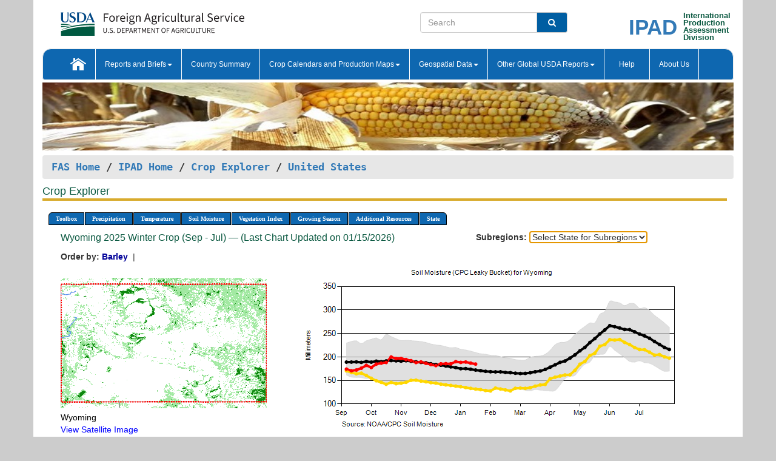

--- FILE ---
content_type: text/html; charset=utf-8
request_url: https://ipad.fas.usda.gov/cropexplorer/chart.aspx?regionid=us&nationalGraph=True&subrgnid=us_usa035&stateid=us_usa051&fctypeid=19&fcattributeid=10
body_size: 79690
content:

  
<!DOCTYPE html PUBLIC "-//W3C//DTD XHTML 1.0 Transitional//EN" "http://www.w3.org/TR/xhtml1/DTD/xhtml1-transitional.dtd">
<html xmlns="http://www.w3.org/1999/xhtml" xml:lang="en">
<head>
<title id="pageTitle">Crop Explorer - United States</title>
<meta http-equiv="Content-Type" content="text/html; charset=iso-8859-1" />
<meta name="title" content="Crop Explorer for Major Crop Regions - United States Department of Agriculture" />
<meta name="keywords" content="Crop forecasting, crop production, crop yield, crop area, commodity, drought, precipitation, temperature, soil moisture, crop stage, crop model, percent soil moisture, surface moisture, subsurface moisture, corn, wheat, spring wheat, Satellite Radar Altimetry, Global Reservoir, Lake Elevation Database" />
<meta name="language" value="en"/>
<meta name="agency" value="USDA"/>
<meta name="format" value="text/html"/>
<meta http-equiv="X-UA-Compatible" content="IE=edge, ie9, chrome=1">

<!------------------------------ END COMMNET THESE LINES------------------------------------------>
<style type="text/css">
#nav, nav ul {margin: 0; padding: 0; list-style: none;}
#nav a {display:block; width:auto; border: 1px solid black; text-decoration:none; background:#828494; color:#fff; font: bold 10px Verdana;}
#nav a:hover{background: #888; color: #fff;}
#nav li {float: left; position: relative; list-style: none; background-color: #c8c8c8;z-index:2;}
#nav li a {display: block; padding: 4px 11px; background: #828494; text-decoration: none; width: auto; color: #FFFFFF;}
#nav li a:hover {background: #828494; font: bold 10px Verdana; cursor: pointer;}
#nav li ul {margin:0; padding:0; position:absolute; left:0; display:none;}
#nav li ul li a {width:auto; padding:4px 10px; background:#FFF; color:black;}
#nav li ul li a:hover {background: #A52A2A;}
#nav li ul ul {left:9.9em; margin: -20px 0 0 10px;}
table tr td img {padding-left:2px;}
#nav li:hover > ul {display:block;}
.chartDisplay li {display:inline-block; }

.gsMenu li {display:inline-block; width:220px;}
.gsDate li {display:inline-block; width:250px;}
.ceMenu {width: auto;	border-right: 1px solid #fff; padding: 0; color: #fff;}
.ceMenuLeft {border-top-left-radius: 6px;border-right: 1px solid #fff;}
.ceMenuRight {border-top-right-radius: 6px;border-right: 1px solid #fff;}
</style>


<!----------- START ADD THIS SECTION FOR THE NEW TEMPLATE ---------------------------------------------->
	<link href="images/favicon.ico" rel="shortcut icon" type="image/vnd.microsoft.icon" />
	<link rel="stylesheet" href="stylesheets/bootstrap.min.css" />
	<link href="stylesheets/SiteCss.css" type="text/css" rel="stylesheet" media="all"/>
<!----------- END ADD THIS SECTION FOR THE NEW TEMPLATE ---------------------------------------------->

<script src="js/jquery.min.js" type="text/javascript"></script>
<script type="text/javascript" src="js/ce.js"></script>
<script type="text/javascript" src="js/google.js"></script>




<script type="text/javascript">
function _menu() {$(" #nav ul ").css({ display: "none" });$(" #nav li ").hover(function () { $(this).find('ul:first').css({ visibility: "visible", display: "none" }).show(10); }, function () { $(this).find('ul:first').css({ visibility: "hidden" }); });}$(document).ready(function () { _menu(); });
</script>

<script type="text/javascript">
    window.onload = function () {
        if (document.getElementById('o_subrgnid') != null) {
            document.getElementById('o_subrgnid').focus();
        }
    }; 
    function subrgnid_chgd(obj)
    {       
        var fvalue = obj.options[obj.selectedIndex].value;        
        if (fvalue != null && fvalue != "") {
            var section = document.getElementById("li_" + fvalue);
            if (section != null) {              
                section.scrollIntoView(false);
            }
            else {
                parent.location.href = fvalue;
            }
        }      
    } 
function doSearch(vsearch) {
	window.open('https://voyager.fas.usda.gov/voyager/navigo/search?sort=score%20desc&disp=D176678659AD&basemap=ESRI%20World%20Street%20Map&view=summary&sortdir=desc&place.op=within&q=' + vsearch, 'TextSearch');
}

</script>

</head>

<body dir="ltr" xml:lang="en" lang="en" style="background-color:#ccc;">

<div class="container" style="background-color:#fff;align:center;">
 <a id="top"></a>
		    <div class="row pageHeader">
            <div class="row">
                <div class="col-sm-6">
                     <div class="site-name__logo">
					 <em>
                                <a href="https://fas.usda.gov" target="_blank" title="FAS Home" aria-label="FAS Home" class="usa-logo__image">
                                </a>
                            </em>
                    </div>
			       </div>
					
		<div class="col-sm-6">
			<div class="col-sm-6">
                   	<form onsubmit="doSearch(this.vsearch.value); return false;">

						<div class="input-group">
							<input type="text" name="vsearch" class="form-control" placeholder="Search">
							 <span class="input-group-addon" style="background-color:#005ea2">
							 <button type="submit" class="btn-u" style="border:0;background:transparent;color:#fff;"><i class="fa fa-search"></i></button>
							 </span>
							</div>
							</form>
				    
			</div>
			<div class="col-sm-6">
                        <div style="margin-right:30px;">
						
						<div class="col-sm-9" style="padding-right:10px;">
							<a href="/ipad_home/Default.aspx" title="IPAD Home Page" alt="IPAD Home Page"><span class="site-name__logo_2" style="float:right;font-size:2.5em;padding-right:-15px;font-weight:bold;">IPAD</span></a>
						 </div>
						<div class="col-sm-3" style="padding:0">
							<a href="/Default.aspx" title="IPAD Home Page" alt=IPAD Home Page"><span class="site-name__main_2">International</span>
							<span class="site-name__main_2">Production </span>	
							<span class="site-name__main_2">Assessment </span>	
							<span class="site-name__main_2">Division</span></a>							
						 </div>						 
						</div>				
			</div>
				
			</div>

		</div>
	</div> <nav class="navbar navbar-default appMenu-bg">
            <div class="container-fluid">
                <div class="navbar-header">
                    <button type="button" class="navbar-toggle collapsed" data-bs-toggle="collapse" data-bs-target="#navbar" aria-controls="navbarText" aria-expanded="false" aria-label="Toggle navigation">
                    <span class="sr-only">Toggle navigation</span>
                    <span class="icon-bar"></span>
                    <span class="icon-bar"></span>
                    <span class="icon-bar"></span>
                    </button>
                </div>

<div id="navbar"class="collapse navbar-collapse">
                       <ul class="nav navbar-nav navbar-left appMenu" style="margin-bottom: 0">
                        <li class="nav-item"><a  href="/Default.aspx"><img src="/images/icon-home.png" /></a></li>
                        <li class="dropdown menuHover">
                            <a href="#" style="color:white">Reports and Briefs<b class="caret"></b></a>
                            <ul class="dropdown-menu" role="menu">
								<li class="menuHover"><a href="/search.aspx" title="Commodity Intelligence Reports (CIR)" alt="Commodity Intelligence Reports (CIR)">Commodity Intelligence Reports (CIR)</a></li>
								<li class="menuHover"><a href="https://www.fas.usda.gov/data/world-agricultural-production" target="_blank" title="World Agricultural Production (WAP) Circulars" alt="World Agricultural Production (WAP) Circulars">World Agricultural Production (WAP) Circulars</a></li>
							</ul>
						</li>
                        <li class="menuHover"><a style="color:white" href="/countrysummary/Default.aspx" title="Country Summary" alt="Country Summary">Country Summary</a></li>
                        <li class="dropdown menuHover">
                            <a href="#"  style="color:white">Crop Calendars and Production Maps<b class="caret"></b></a>
                             <ul class="dropdown-menu" role="menu">
									<li><a href="/ogamaps/cropcalendar.aspx"  title="Crop Calendars" alt="Crop Calendars">Crop Calendars</a></li>
									<li><a href="/ogamaps/cropproductionmaps.aspx"  title="Crop Production Map" alt="Crop Production Map">Crop Production Maps</a></li>
									<li><a href="/ogamaps/cropmapsandcalendars.aspx"  title="Monthly Crop Stage and Harvest Calendars" alt="Monthly Crop Stage and Harvest Calendars">Monthly Crop Stage and Harvest Calendars</a></li>								
									<li><a href="/ogamaps/Default.aspx" title="Monthly Production and Trade Maps" alt="Production and Trade Maps">Monthly Production and Trade Maps</a></li>			
							</ul>
                        </li>
                        <li class="dropdown menuHover">
                            <a href="#" style="color:white">Geospatial Data<b class="caret"></b></a>
                            <ul class="dropdown-menu" role="menu">
								<li><a href="/cropexplorer/Default.aspx" title="Crop Explorer">Crop Explorer</a></li>
                                <li><a href="/cropexplorer/cropview/Default.aspx" title="Commodity Explorer">Commodity Explorer</a></li>
							  	<li><a href="http://glam1.gsfc.nasa.gov" target="_blank" rel="noopener">Global Agricultural Monitoring (GLAM)</a></li>
								<li><a href="/cropexplorer/global_reservoir/Default.aspx" title="Global Reservoirs and Lakes Monitor (G-REALM)">Global Reservoirs and Lakes Monitor (G-REALM)</a></li>	
								<li><a href="https://geo.fas.usda.gov/GADAS/index.html" target="_blank" rel="noopener">Global Agricultural & Disaster Assesment System (GADAS)</a></li>
								<li><a href="/photo_gallery/pg_regions.aspx?regionid=eafrica" title="Geotag Photo Gallery">Geotag Photo Gallery</a></li>
								<li><a href="/monitormaps/CycloneMonitor" title="Tropical Cyclone Monitor Maps">Tropical Cyclone Monitor Maps</a></li>								
								<li><a href="/monitormaps/FloodMonitor" title="Automated Flooded Cropland Area Maps (AFCAM)">Automated Flooded Cropland Area Maps (AFCAM)</a></li>																			
                                <li><a href="https://gis.ipad.fas.usda.gov/WMOStationExplorer/" title="WMO Station Explorer" target="_blank" rel="noopener">WMO Station Explorer</a></li>
                                <li><a href="https://gis.ipad.fas.usda.gov/TropicalCycloneMonitor/"  title="Tropical Cyclone Monitor" target="_blank" rel="noopener">Tropical Cyclone Monitor</a></li>
                           </ul>
                        </li>
                         <li class="dropdown menuHover">
                            <a href="#" style="color:white">Other Global USDA Reports<b class="caret"></b></a>
                            <ul class="dropdown-menu" role="menu">
								<li><a href="https://www.usda.gov/oce/commodity/wasde/" target="_blank" rel="noopener" title="World Agricultural Supply and Demand Estimates" alt="World Agricultural Supply and Demand Estimates">World Agricultural Supply and Demand Estimates (WASDE)</a></li>			      
								<li><a href="https://www.usda.gov/oce/weather/pubs/Weekly/Wwcb/wwcb.pdf" title="USDA Weekly Weather and Crop Bulletin (NASS/WAOB)" alt="USDA Weekly Weather and Crop Bulletin (NASS/WAOB)">USDA Weekly Weather and Crop Bulletin (NASS/WAOB)</a>
								<li><a href="https://apps.fas.usda.gov/PSDOnline/app/index.html#/app/home" target="_blank" rel="noopener" title="PSD Online" alt="PSD Online">PSD Online</a> </li> 
								<li><a href="https://gain.fas.usda.gov/Pages/Default.aspx" target="_blank" rel="noopener" title="FAS Attache GAIN Reports" alt="FAS Attache GAIN Reports">FAS Attache GAIN Reports</a></li>	
								<li><a href="https://apps.fas.usda.gov/psdonline/app/index.html#/app/downloads?tabName=dataSets" target="_blank" rel="noopener" title="PSD Market and Trade Data" alt="PSD Market and Trade Data">PS&D Market and Trade Data</a></li>						
								
						</ul>
                        </li>
						<li class="menuHover"><a style="color:white" href="/cropexplorer/ce_help.aspx" title="Help" alt="Help">&nbsp; &nbsp;Help &nbsp;&nbsp; </a></li> 
                        <li class="menuHover"><a style="color:white" href="/cropexplorer/ce_contact.aspx" title="About Us" alt="About Us">About Us</a></li>
						  
					</ul>
                </div>
                <!--/.nav-collapse -->
            </div>
            <!--/.container-fluid -->
        </nav>  
			  
			<!-- ------- START Slider Image ------------------------------------------------------------------------------------->
			<div class="row">
			<div class="col-sm-12">
				<div class="ng-scope">        
						<a href="/photo_gallery/pg_details.aspx?regionid=eafrica&FileName=IMG_3014&PhotoTitle=Red%20Sorghum"><img src="images/data_analysis_header.jpg" alt="" name="FAS Data Analysis Header" id="banner-show" title="" style="width:100%" /></a>               
				</div>   
			</div>     
			</div>
			<!-- ------- END Slider Image ------------------------------------------------------------------------------------->
			<!--- ------------------------------------------- BREADCRUMB STARTS HERE ------------------------------------------>
			<!----------------------------------------------------------------------------------------------------------------->
			<div class="breadcrumb" style="margin-top:.5em;">
						<table id="breadCrumb">
						<tbody>
						<tr>
							<td width="45%" align="left">
							<a href="https://www.fas.usda.gov/">FAS Home</a> / 
							<a href="/Default.aspx">IPAD Home</a> / 
							<a href="Default.aspx">Crop Explorer</a> /
              <a href="imageview.aspx?regionid=us" title="Most Recent Data">United States</a> 
							</td>
							<td width="3%"></td>
						</tr>
					</tbody>
					</table>
			</div>
			<!------------------------------------------------- END BREADCRUMB --------------------------------------------------->
            <!----------------------------------------------- START CONTENT AREA------------------------------------------------>
	<div class="tab-pane active" id="tab1"  >	
        <h1 class="pane-title">Crop Explorer </h1>        
        <div class="container-fluid" >
			<div class="col-sm-12" style="margin-left:-20px;">
				<ul id="nav">
					<li class="ceMenuLeft"><a href="#" style="border-top-left-radius: 6px;background-color: #0e67b0;">Toolbox</a>
<ul>
<li><a href="Default.aspx" style="width:160px;">Home</a></li>
<li><a href="datasources.aspx" style="width:160px;">Data Sources</a></li>
<li><a href="imageview.aspx?regionid=us" style="width:160px;">Most Recent Data</a></li>
</ul>
</li>

					<li class="ceMenu"><a href="#" style="background-color: #0e67b0;">Precipitation</a>
<ul>
<li><a href="chart.aspx?regionid=us&nationalGraph=True&subrgnid=us_usa035&stateid=us_usa051&fctypeid=60&fcattributeid=1" style="width:380px;">Moving Precipitation and Cumulative Precipitation (Pentad)</a></li>
<li><a href="chart.aspx?regionid=us&nationalGraph=True&subrgnid=us_usa035&stateid=us_usa051&fctypeid=75&fcattributeid=45" style="width:380px;">Consecutive Dry Days</a></li>
<li><a href="chart.aspx?regionid=us&nationalGraph=True&subrgnid=us_usa035&stateid=us_usa051&fctypeid=28&fcattributeid=1" style="width:380px;">Snow Depth and Snow Cover</a></li>
</ul>
</li>

					<li class="ceMenu"><a href="#" style="background-color: #0e67b0;">Temperature</a>
<ul>
<li><a href="chart.aspx?regionid=us&nationalGraph=True&subrgnid=us_usa035&stateid=us_usa051&fctypeid=24&fcattributeid=1" style="width:200px;">Average Temperature</a></li>
<li><a href="chart.aspx?regionid=us&nationalGraph=True&subrgnid=us_usa035&stateid=us_usa051&fctypeid=24&fcattributeid=5" style="width:200px;">Maximum Temperature</a></li>
<li><a href="chart.aspx?regionid=us&nationalGraph=True&subrgnid=us_usa035&stateid=us_usa051&fctypeid=24&fcattributeid=6" style="width:200px;">Minimum Temperature</a></li>
<li><a href="chart.aspx?regionid=us&nationalGraph=True&subrgnid=us_usa035&stateid=us_usa051&fctypeid=72&fcattributeid=2" style="width:200px;">Heat Damage and Stress</a></li>
</ul>
</li>

					<li class="ceMenu"><a href="#" style="background-color: #0e67b0;">Soil Moisture</a>
<ul>
<li><a href="chart.aspx?regionid=us&nationalGraph=True&subrgnid=us_usa035&stateid=us_usa051&fctypeid=19&fcattributeid=10" style="width:220px;">Soil Moisture (CPC Leaky Bucket)</a></li>
<li><a href="chart.aspx?regionid=us&nationalGraph=True&subrgnid=us_usa035&stateid=us_usa051&fctypeid=19&fcattributeid=9" style="width:220px;">Percent Soil Moisture</a></li>
<li><a href="chart.aspx?regionid=us&nationalGraph=True&subrgnid=us_usa035&stateid=us_usa051&fctypeid=19&fcattributeid=1" style="width:220px;">Surface Soil Moisture</a></li>
<li><a href="chart.aspx?regionid=us&nationalGraph=True&subrgnid=us_usa035&stateid=us_usa051&fctypeid=19&fcattributeid=7" style="width:220px;">Subsurface Soil Moisture</a></li>
</ul>
</li>

					<li class="ceMenu"><a href="#" style="background-color: #0e67b0;">Vegetation Index</a>
<ul>
<li><a href="chart.aspx?regionid=us&nationalGraph=True&subrgnid=us_usa035&stateid=us_usa051&fctypeid=47&fcattributeid=1" style="width:150px;">NDVI (MODIS-Terra)</a></li>
</ul>
</li>

					
					
					<li class="ceMenu"><a href="#" style="background-color: #0e67b0;">Growing Season</a>
<ul>
<li><a href="chart.aspx?regionid=us&ftypeid=47&fattributeid=1&fctypeid=19&fcattributeid=10&startdate=9%2f1%2f2025&enddate=7%2f31%2f2026&stateid=us_usa051&nationalGraph=True" style="width: 220px;">2025 Winter Crop (Sep - Jul)</a></li>
<li><a href="chart.aspx?regionid=us&ftypeid=47&fattributeid=1&fctypeid=19&fcattributeid=10&startdate=3%2f1%2f2025&enddate=11%2f30%2f2025&stateid=us_usa051&nationalGraph=True" style="width: 220px;">2025 Summer Crop (Mar - Nov)</a></li>
<li><a href="chart.aspx?regionid=us&ftypeid=47&fattributeid=1&fctypeid=19&fcattributeid=10&startdate=9%2f1%2f2024&enddate=7%2f31%2f2025&stateid=us_usa051&nationalGraph=True" style="width: 220px;">2024 Winter Crop (Sep - Jul)</a></li>
<li><a href="chart.aspx?regionid=us&ftypeid=47&fattributeid=1&fctypeid=19&fcattributeid=10&startdate=3%2f1%2f2024&enddate=11%2f30%2f2024&stateid=us_usa051&nationalGraph=True" style="width: 220px;">2024 Summer Crop (Mar - Nov)</a></li>
<li><a href="chart.aspx?regionid=us&ftypeid=47&fattributeid=1&fctypeid=19&fcattributeid=10&startdate=9%2f1%2f2023&enddate=7%2f31%2f2024&stateid=us_usa051&nationalGraph=True" style="width: 220px;">2023 Winter Crop (Sep - Jul)</a></li>
<li><a href="chart.aspx?regionid=us&ftypeid=47&fattributeid=1&fctypeid=19&fcattributeid=10&startdate=3%2f1%2f2023&enddate=11%2f30%2f2023&stateid=us_usa051&nationalGraph=True" style="width: 220px;">2023 Summer Crop (Mar - Nov)</a></li>
</ul>
</li>

					<li class="ceMenu"><a href="#" style="background-color: #0e67b0;">Additional Resources</a>
<ul>
<li><a href="util/new_get_psd_data.aspx?regionid=us" style="width:130px;" onclick="window.open(this.href,this.target,&#39;channelmode =1,resizable=1,scrollbars=1,toolbar=no,menubar=no,location=no,status=yes&#39;);return false;">Area, Yield and Production</a></li>
<li><a href="pecad_stories.aspx?regionid=us&ftype=prodbriefs" style="width:130px;" onclick="window.open(this.href,this.target,&#39;channelmode =1,resizable=1,scrollbars=1,toolbar=no,menubar=no,location=no,status=yes&#39;);return false;">WAP Production Briefs</a></li>
<li><a href="pecad_stories.aspx?regionid=us&ftype=topstories" style="width:130px;" onclick="window.open(this.href,this.target,&#39;channelmode =1,resizable=1,scrollbars=1,toolbar=no,menubar=no,location=no,status=yes&#39;);return false;">Commodity Intelligence Reports</a></li>
<li><a href="/countrysummary/default.aspx?id=US" style="width:130px;" onclick="window.open(this.href,this.target,&#39;channelmode =1,resizable=1,scrollbars=1,toolbar=no,menubar=no,location=no,status=yes&#39;);return false;">Country Summary</a></li>
<li><a href="/photo_gallery/pg_regions.aspx?regionid=us" style="width:130px;" onclick="window.open(this.href,this.target,&#39;channelmode =1,resizable=1,scrollbars=1,toolbar=no,menubar=no,location=no,status=yes&#39;);return false;">Geotag Photo Gallery</a></li><li><a href="/rssiws/al/crop_calendar/us.aspx" style="width:130px;" onclick="window.open(this.href,this.target,&#39;channelmode =1,resizable=1,scrollbars=1,toolbar=no,menubar=no,location=no,status=yes&#39;);return false;">Crop Calendar</a></li><li><a href="/rssiws/al/us_cropprod.aspx" style="width:130px;" onclick="window.open(this.href,this.target,&#39;channelmode =1,resizable=1,scrollbars=1,toolbar=no,menubar=no,location=no,status=yes&#39;);return false;">Crop Production Maps</a></li></ul>
</li>

					<li class="ceMenuRight"><a href="#" style="border-top-right-radius:6px; background-color: #0e67b0;">State</a>
<ul>
<li><a href="chart.aspx?regionid=us&ftypeid=47&fattributeid=1&fctypeid=19&fcattributeid=10&stateid=us_usa001" style="width:100px;">Alabama</a></li>
<li><a href="chart.aspx?regionid=us&ftypeid=47&fattributeid=1&fctypeid=19&fcattributeid=10&stateid=us_usa002" style="width:100px;">Alaska</a></li>
<li><a href="chart.aspx?regionid=us&ftypeid=47&fattributeid=1&fctypeid=19&fcattributeid=10&stateid=us_usa003" style="width:100px;">Arizona</a></li>
<li><a href="chart.aspx?regionid=us&ftypeid=47&fattributeid=1&fctypeid=19&fcattributeid=10&stateid=us_usa004" style="width:100px;">Arkansas</a></li>
<li><a href="chart.aspx?regionid=us&ftypeid=47&fattributeid=1&fctypeid=19&fcattributeid=10&stateid=us_usa005" style="width:100px;">California</a></li>
<li><a href="chart.aspx?regionid=us&ftypeid=47&fattributeid=1&fctypeid=19&fcattributeid=10&stateid=us_usa006" style="width:100px;">Colorado</a></li>
<li><a href="chart.aspx?regionid=us&ftypeid=47&fattributeid=1&fctypeid=19&fcattributeid=10&stateid=us_usa007" style="width:100px;">Connecticut</a></li>
<li><a href="chart.aspx?regionid=us&ftypeid=47&fattributeid=1&fctypeid=19&fcattributeid=10&stateid=us_usa008" style="width:100px;">Delaware</a></li>
<li><a href="chart.aspx?regionid=us&ftypeid=47&fattributeid=1&fctypeid=19&fcattributeid=10&stateid=us_usa009" style="width:100px;">District of Columbia</a></li>
<li><a href="chart.aspx?regionid=us&ftypeid=47&fattributeid=1&fctypeid=19&fcattributeid=10&stateid=us_usa010" style="width:100px;">Florida</a></li>
<li><a href="chart.aspx?regionid=us&ftypeid=47&fattributeid=1&fctypeid=19&fcattributeid=10&stateid=us_usa011" style="width:100px;">Georgia</a></li>
<li><a href="chart.aspx?regionid=us&ftypeid=47&fattributeid=1&fctypeid=19&fcattributeid=10&stateid=us_usa013" style="width:100px;">Idaho</a></li>
<li><a href="chart.aspx?regionid=us&ftypeid=47&fattributeid=1&fctypeid=19&fcattributeid=10&stateid=us_usa014" style="width:100px;">Illinois</a></li>
<li><a href="chart.aspx?regionid=us&ftypeid=47&fattributeid=1&fctypeid=19&fcattributeid=10&stateid=us_usa015" style="width:100px;">Indiana</a></li>
<li><a href="chart.aspx?regionid=us&ftypeid=47&fattributeid=1&fctypeid=19&fcattributeid=10&stateid=us_usa016" style="width:100px;">Iowa</a></li>
<li><a href="chart.aspx?regionid=us&ftypeid=47&fattributeid=1&fctypeid=19&fcattributeid=10&stateid=us_usa017" style="width:100px;">Kansas</a></li>
<li><a href="chart.aspx?regionid=us&ftypeid=47&fattributeid=1&fctypeid=19&fcattributeid=10&stateid=us_usa018" style="width:100px;">Kentucky</a></li>
<li><a href="chart.aspx?regionid=us&ftypeid=47&fattributeid=1&fctypeid=19&fcattributeid=10&stateid=us_usa019" style="width:100px;">Louisiana</a></li>
<li><a href="chart.aspx?regionid=us&ftypeid=47&fattributeid=1&fctypeid=19&fcattributeid=10&stateid=us_usa020" style="width:100px;">Maine</a></li>
<li><a href="chart.aspx?regionid=us&ftypeid=47&fattributeid=1&fctypeid=19&fcattributeid=10&stateid=us_usa021" style="width:100px;">Maryland</a></li>
<li><a href="chart.aspx?regionid=us&ftypeid=47&fattributeid=1&fctypeid=19&fcattributeid=10&stateid=us_usa022" style="width:100px;">Massachusetts</a></li>
<li><a href="chart.aspx?regionid=us&ftypeid=47&fattributeid=1&fctypeid=19&fcattributeid=10&stateid=us_usa023" style="width:100px;">Michigan</a></li>
<li><a href="chart.aspx?regionid=us&ftypeid=47&fattributeid=1&fctypeid=19&fcattributeid=10&stateid=us_usa024" style="width:100px;">Minnesota</a></li>
<li><a href="chart.aspx?regionid=us&ftypeid=47&fattributeid=1&fctypeid=19&fcattributeid=10&stateid=us_usa025" style="width:100px;">Mississippi</a></li>
<li><a href="chart.aspx?regionid=us&ftypeid=47&fattributeid=1&fctypeid=19&fcattributeid=10&stateid=us_usa026" style="width:100px;">Missouri</a></li>
<li><a href="chart.aspx?regionid=us&ftypeid=47&fattributeid=1&fctypeid=19&fcattributeid=10&stateid=us_usa027" style="width:100px;">Montana</a></li>
<li><a href="chart.aspx?regionid=us&ftypeid=47&fattributeid=1&fctypeid=19&fcattributeid=10&stateid=us_usa028" style="width:100px;">Nebraska</a></li>
<li><a href="chart.aspx?regionid=us&ftypeid=47&fattributeid=1&fctypeid=19&fcattributeid=10&stateid=us_usa029" style="width:100px;">Nevada</a></li>
<li><a href="chart.aspx?regionid=us&ftypeid=47&fattributeid=1&fctypeid=19&fcattributeid=10&stateid=us_usa030" style="width:100px;">New Hampshire</a></li>
<li><a href="chart.aspx?regionid=us&ftypeid=47&fattributeid=1&fctypeid=19&fcattributeid=10&stateid=us_usa031" style="width:100px;">New Jersey</a></li>
<li><a href="chart.aspx?regionid=us&ftypeid=47&fattributeid=1&fctypeid=19&fcattributeid=10&stateid=us_usa032" style="width:100px;">New Mexico</a></li>
<li><a href="chart.aspx?regionid=us&ftypeid=47&fattributeid=1&fctypeid=19&fcattributeid=10&stateid=us_usa033" style="width:100px;">New York</a></li>
<li><a href="chart.aspx?regionid=us&ftypeid=47&fattributeid=1&fctypeid=19&fcattributeid=10&stateid=us_usa034" style="width:100px;">North Carolina</a></li>
<li><a href="chart.aspx?regionid=us&ftypeid=47&fattributeid=1&fctypeid=19&fcattributeid=10&stateid=us_usa035" style="width:100px;">North Dakota</a></li>
<li><a href="chart.aspx?regionid=us&ftypeid=47&fattributeid=1&fctypeid=19&fcattributeid=10&stateid=us_usa036" style="width:100px;">Ohio</a></li>
<li><a href="chart.aspx?regionid=us&ftypeid=47&fattributeid=1&fctypeid=19&fcattributeid=10&stateid=us_usa037" style="width:100px;">Oklahoma</a></li>
<li><a href="chart.aspx?regionid=us&ftypeid=47&fattributeid=1&fctypeid=19&fcattributeid=10&stateid=us_usa038" style="width:100px;">Oregon</a></li>
<li><a href="chart.aspx?regionid=us&ftypeid=47&fattributeid=1&fctypeid=19&fcattributeid=10&stateid=us_usa039" style="width:100px;">Pennsylvania</a></li>
<li><a href="chart.aspx?regionid=us&ftypeid=47&fattributeid=1&fctypeid=19&fcattributeid=10&stateid=us_usa041" style="width:100px;">South Carolina</a></li>
<li><a href="chart.aspx?regionid=us&ftypeid=47&fattributeid=1&fctypeid=19&fcattributeid=10&stateid=us_usa042" style="width:100px;">South Dakota</a></li>
<li><a href="chart.aspx?regionid=us&ftypeid=47&fattributeid=1&fctypeid=19&fcattributeid=10&stateid=us_usa043" style="width:100px;">Tennessee</a></li>
<li><a href="chart.aspx?regionid=us&ftypeid=47&fattributeid=1&fctypeid=19&fcattributeid=10&stateid=us_usa044" style="width:100px;">Texas</a></li>
<li><a href="chart.aspx?regionid=us&ftypeid=47&fattributeid=1&fctypeid=19&fcattributeid=10&stateid=us_usa045" style="width:100px;">Utah</a></li>
<li><a href="chart.aspx?regionid=us&ftypeid=47&fattributeid=1&fctypeid=19&fcattributeid=10&stateid=us_usa046" style="width:100px;">Vermont</a></li>
<li><a href="chart.aspx?regionid=us&ftypeid=47&fattributeid=1&fctypeid=19&fcattributeid=10&stateid=us_usa047" style="width:100px;">Virginia</a></li>
<li><a href="chart.aspx?regionid=us&ftypeid=47&fattributeid=1&fctypeid=19&fcattributeid=10&stateid=us_usa048" style="width:100px;">Washington</a></li>
<li><a href="chart.aspx?regionid=us&ftypeid=47&fattributeid=1&fctypeid=19&fcattributeid=10&stateid=us_usa049" style="width:100px;">West Virginia</a></li>
<li><a href="chart.aspx?regionid=us&ftypeid=47&fattributeid=1&fctypeid=19&fcattributeid=10&stateid=us_usa050" style="width:100px;">Wisconsin</a></li>
<li><a href="chart.aspx?regionid=us&ftypeid=47&fattributeid=1&fctypeid=19&fcattributeid=10&stateid=us_usa051" style="width:100px;">Wyoming</a></li>
</ul>
</li>

				</ul>
			</div>		
			<div class="col-sm-12" >		
				<div class="col-md-12" style="margin-top:10px;margin-left:-30px;"><div class="col-md-8" style="font-size:16px; color:#0b5941;">Wyoming&nbsp;2025 Winter Crop (Sep - Jul) &mdash; (Last Chart Updated on 01/15/2026)</div><div><strong>Subregions:</strong>&nbsp;<select name="o_subrgnid" id="o_subrgnid"  onfocus="subrgnid_chgd(this); "  onchange="return subrgnid_chgd(this)">
<option value="">Select State for Subregions</option>
<option value="us_usa051">Wyoming</option>
</select>
</div><div class="col-md-12" style="margin-top:10px;"><strong>Order by:</strong>
<a class="crop" href="chart.aspx?regionid=us&ftypeid=47&fattributeid=1&fctypeid=19&fcattributeid=10&stateid=us_usa051&startdate=9%2f1%2f2025&nationalGraph=True&cropid=0430000"><strong style="color: #000099;">Barley </strong></a>&nbsp;|&nbsp;
</div></div>
				<div style="margin-top:10px;"><div class="row"><div class="col-md-4" style="margin-top:25px;"><a href="javascript:open_map('','us_usa051','45','45');" id="gisMap_us_usa051"><img src="https://ipad.fas.usda.gov/rssiws/images/us/insets/us_usa051_gadm.png" alt="Wyoming" border="0" /></a><div style="color: black;margin-top:5px;"><span class='BodyTextBlackBold'>Wyoming</span><br /><a href="javascript:void(0);" style="color:blue; text-decoration:none;" class="BodyTextBlue" onclick="javascript:open_map(&#39;&#39;,&#39;us_usa051&#39;,&#39;45&#39;,&#39;45&#39;);">View Satellite Image</a></div></div><div class="col-md-8" style="float:right;"><img id="ctl193" onclick="open_print_win(&#39;print_chart.aspx?regionid=us&amp;subrgnid=us_usa051&amp;startdate=9/1/2025&amp;enddate=7/31/2026&amp;fctypeid=19&amp;fcattributeid=10&amp;legendid=1200&amp;cntryid=&amp;stateid=us_usa051&amp;cropid=&#39;);" src="/cropexplorer/ChartImg.axd?i=charts_3/chart_3_3082.png&amp;g=87209a14fd0448e38d472bd0860f3386" alt="" usemap="#ctl193ImageMap" style="height:315px;width:650px;border-width:0px;" />
<map name="ctl193ImageMap" id="ctl193ImageMap">

	<area shape="circle" coords="314,167,3" title="	
Date: Jan 15
Value: 185.04" alt="	
Date: Jan 15
Value: 185.04" />
	<area shape="circle" coords="306,165,3" title="	
Date: Jan 10
Value: 187.07" alt="	
Date: Jan 10
Value: 187.07" />
	<area shape="circle" coords="298,163,3" title="	
Date: Jan 05
Value: 189.4" alt="	
Date: Jan 05
Value: 189.4" />
	<area shape="circle" coords="289,164,3" title="	
Date: Dec 31
Value: 188.63" alt="	
Date: Dec 31
Value: 188.63" />
	<area shape="circle" coords="281,163,3" title="	
Date: Dec 25
Value: 190.15" alt="	
Date: Dec 25
Value: 190.15" />
	<area shape="circle" coords="273,166,3" title="	
Date: Dec 20
Value: 185.58" alt="	
Date: Dec 20
Value: 185.58" />
	<area shape="circle" coords="265,166,3" title="	
Date: Dec 15
Value: 185.87" alt="	
Date: Dec 15
Value: 185.87" />
	<area shape="circle" coords="257,166,3" title="	
Date: Dec 10
Value: 185.49" alt="	
Date: Dec 10
Value: 185.49" />
	<area shape="circle" coords="248,169,3" title="	
Date: Dec 05
Value: 181.9" alt="	
Date: Dec 05
Value: 181.9" />
	<area shape="circle" coords="240,167,3" title="	
Date: Nov 30
Value: 184.11" alt="	
Date: Nov 30
Value: 184.11" />
	<area shape="circle" coords="232,165,3" title="	
Date: Nov 25
Value: 186.69" alt="	
Date: Nov 25
Value: 186.69" />
	<area shape="circle" coords="224,163,3" title="	
Date: Nov 20
Value: 189.61" alt="	
Date: Nov 20
Value: 189.61" />
	<area shape="circle" coords="216,164,3" title="	
Date: Nov 15
Value: 188.42" alt="	
Date: Nov 15
Value: 188.42" />
	<area shape="circle" coords="207,161,3" title="	
Date: Nov 10
Value: 192.27" alt="	
Date: Nov 10
Value: 192.27" />
	<area shape="circle" coords="199,159,3" title="	
Date: Nov 05
Value: 194.71" alt="	
Date: Nov 05
Value: 194.71" />
	<area shape="circle" coords="191,157,3" title="	
Date: Oct 31
Value: 197.14" alt="	
Date: Oct 31
Value: 197.14" />
	<area shape="circle" coords="183,157,3" title="	
Date: Oct 25
Value: 196.78" alt="	
Date: Oct 25
Value: 196.78" />
	<area shape="circle" coords="175,155,3" title="	
Date: Oct 20
Value: 200.08" alt="	
Date: Oct 20
Value: 200.08" />
	<area shape="circle" coords="166,164,3" title="	
Date: Oct 15
Value: 188.5" alt="	
Date: Oct 15
Value: 188.5" />
	<area shape="circle" coords="158,165,3" title="	
Date: Oct 10
Value: 186.97" alt="	
Date: Oct 10
Value: 186.97" />
	<area shape="circle" coords="150,167,3" title="	
Date: Oct 05
Value: 185.02" alt="	
Date: Oct 05
Value: 185.02" />
	<area shape="circle" coords="142,172,3" title="	
Date: Sep 30
Value: 177.79" alt="	
Date: Sep 30
Value: 177.79" />
	<area shape="circle" coords="134,169,3" title="	
Date: Sep 25
Value: 182.31" alt="	
Date: Sep 25
Value: 182.31" />
	<area shape="circle" coords="125,173,3" title="	
Date: Sep 20
Value: 176.32" alt="	
Date: Sep 20
Value: 176.32" />
	<area shape="circle" coords="117,176,3" title="	
Date: Sep 15
Value: 172.4" alt="	
Date: Sep 15
Value: 172.4" />
	<area shape="circle" coords="109,178,3" title="	
Date: Sep 10
Value: 170.84" alt="	
Date: Sep 10
Value: 170.84" />
	<area shape="circle" coords="101,175,3" title="	
Date: Sep 05
Value: 174.33" alt="	
Date: Sep 05
Value: 174.33" />
	<area shape="circle" coords="634,157,3" title="	
Date: Jul 31
Value: 197.79" alt="	
Date: Jul 31
Value: 197.79" />
	<area shape="circle" coords="625,155,3" title="	
Date: Jul 25
Value: 200.51" alt="	
Date: Jul 25
Value: 200.51" />
	<area shape="circle" coords="617,151,3" title="	
Date: Jul 20
Value: 205.27" alt="	
Date: Jul 20
Value: 205.27" />
	<area shape="circle" coords="609,152,3" title="	
Date: Jul 15
Value: 204.22" alt="	
Date: Jul 15
Value: 204.22" />
	<area shape="circle" coords="601,147,3" title="	
Date: Jul 10
Value: 210.43" alt="	
Date: Jul 10
Value: 210.43" />
	<area shape="circle" coords="593,143,3" title="	
Date: Jul 05
Value: 215.54" alt="	
Date: Jul 05
Value: 215.54" />
	<area shape="circle" coords="584,143,3" title="	
Date: Jun 30
Value: 215.9" alt="	
Date: Jun 30
Value: 215.9" />
	<area shape="circle" coords="576,139,3" title="	
Date: Jun 25
Value: 220.35" alt="	
Date: Jun 25
Value: 220.35" />
	<area shape="circle" coords="568,134,3" title="	
Date: Jun 20
Value: 226.51" alt="	
Date: Jun 20
Value: 226.51" />
	<area shape="circle" coords="560,131,3" title="	
Date: Jun 15
Value: 231.13" alt="	
Date: Jun 15
Value: 231.13" />
	<area shape="circle" coords="552,126,3" title="	
Date: Jun 10
Value: 237.29" alt="	
Date: Jun 10
Value: 237.29" />
	<area shape="circle" coords="543,127,3" title="	
Date: Jun 05
Value: 236.14" alt="	
Date: Jun 05
Value: 236.14" />
	<area shape="circle" coords="535,126,3" title="	
Date: May 31
Value: 236.9" alt="	
Date: May 31
Value: 236.9" />
	<area shape="circle" coords="527,134,3" title="	
Date: May 25
Value: 226.53" alt="	
Date: May 25
Value: 226.53" />
	<area shape="circle" coords="519,137,3" title="	
Date: May 20
Value: 222.97" alt="	
Date: May 20
Value: 222.97" />
	<area shape="circle" coords="511,149,3" title="	
Date: May 15
Value: 208.22" alt="	
Date: May 15
Value: 208.22" />
	<area shape="circle" coords="502,152,3" title="	
Date: May 10
Value: 203.25" alt="	
Date: May 10
Value: 203.25" />
	<area shape="circle" coords="494,162,3" title="	
Date: May 05
Value: 190.65" alt="	
Date: May 05
Value: 190.65" />
	<area shape="circle" coords="486,167,3" title="	
Date: Apr 30
Value: 184.75" alt="	
Date: Apr 30
Value: 184.75" />
	<area shape="circle" coords="478,177,3" title="	
Date: Apr 25
Value: 171.86" alt="	
Date: Apr 25
Value: 171.86" />
	<area shape="circle" coords="470,184,3" title="	
Date: Apr 20
Value: 162.34" alt="	
Date: Apr 20
Value: 162.34" />
	<area shape="circle" coords="461,184,3" title="	
Date: Apr 15
Value: 161.96" alt="	
Date: Apr 15
Value: 161.96" />
	<area shape="circle" coords="453,186,3" title="	
Date: Apr 10
Value: 159.53" alt="	
Date: Apr 10
Value: 159.53" />
	<area shape="circle" coords="445,188,3" title="	
Date: Apr 05
Value: 157.15" alt="	
Date: Apr 05
Value: 157.15" />
	<area shape="circle" coords="437,191,3" title="	
Date: Mar 31
Value: 153.92" alt="	
Date: Mar 31
Value: 153.92" />
	<area shape="circle" coords="429,200,3" title="	
Date: Mar 25
Value: 141.84" alt="	
Date: Mar 25
Value: 141.84" />
	<area shape="circle" coords="420,201,3" title="	
Date: Mar 20
Value: 140.57" alt="	
Date: Mar 20
Value: 140.57" />
	<area shape="circle" coords="412,203,3" title="	
Date: Mar 15
Value: 138.05" alt="	
Date: Mar 15
Value: 138.05" />
	<area shape="circle" coords="404,205,3" title="	
Date: Mar 10
Value: 134.88" alt="	
Date: Mar 10
Value: 134.88" />
	<area shape="circle" coords="396,207,3" title="	
Date: Mar 05
Value: 133.4" alt="	
Date: Mar 05
Value: 133.4" />
	<area shape="circle" coords="388,206,3" title="	
Date: Feb 28
Value: 133.91" alt="	
Date: Feb 28
Value: 133.91" />
	<area shape="circle" coords="379,207,3" title="	
Date: Feb 25
Value: 133.51" alt="	
Date: Feb 25
Value: 133.51" />
	<area shape="circle" coords="371,211,3" title="	
Date: Feb 20
Value: 128.03" alt="	
Date: Feb 20
Value: 128.03" />
	<area shape="circle" coords="363,209,3" title="	
Date: Feb 15
Value: 130.05" alt="	
Date: Feb 15
Value: 130.05" />
	<area shape="circle" coords="355,208,3" title="	
Date: Feb 10
Value: 132.06" alt="	
Date: Feb 10
Value: 132.06" />
	<area shape="circle" coords="347,206,3" title="	
Date: Feb 05
Value: 133.94" alt="	
Date: Feb 05
Value: 133.94" />
	<area shape="circle" coords="339,211,3" title="	
Date: Jan 31
Value: 127.9" alt="	
Date: Jan 31
Value: 127.9" />
	<area shape="circle" coords="330,210,3" title="	
Date: Jan 25
Value: 128.89" alt="	
Date: Jan 25
Value: 128.89" />
	<area shape="circle" coords="322,209,3" title="	
Date: Jan 20
Value: 130.7" alt="	
Date: Jan 20
Value: 130.7" />
	<area shape="circle" coords="314,208,3" title="	
Date: Jan 15
Value: 131.94" alt="	
Date: Jan 15
Value: 131.94" />
	<area shape="circle" coords="306,207,3" title="	
Date: Jan 10
Value: 133.43" alt="	
Date: Jan 10
Value: 133.43" />
	<area shape="circle" coords="298,205,3" title="	
Date: Jan 05
Value: 135.18" alt="	
Date: Jan 05
Value: 135.18" />
	<area shape="circle" coords="289,204,3" title="	
Date: Dec 31
Value: 136.82" alt="	
Date: Dec 31
Value: 136.82" />
	<area shape="circle" coords="281,203,3" title="	
Date: Dec 25
Value: 138.17" alt="	
Date: Dec 25
Value: 138.17" />
	<area shape="circle" coords="273,202,3" title="	
Date: Dec 20
Value: 139.6" alt="	
Date: Dec 20
Value: 139.6" />
	<area shape="circle" coords="265,201,3" title="	
Date: Dec 15
Value: 140.83" alt="	
Date: Dec 15
Value: 140.83" />
	<area shape="circle" coords="257,200,3" title="	
Date: Dec 10
Value: 142.39" alt="	
Date: Dec 10
Value: 142.39" />
	<area shape="circle" coords="248,198,3" title="	
Date: Dec 05
Value: 144.47" alt="	
Date: Dec 05
Value: 144.47" />
	<area shape="circle" coords="240,197,3" title="	
Date: Nov 30
Value: 145.6" alt="	
Date: Nov 30
Value: 145.6" />
	<area shape="circle" coords="232,196,3" title="	
Date: Nov 25
Value: 147.41" alt="	
Date: Nov 25
Value: 147.41" />
	<area shape="circle" coords="224,195,3" title="	
Date: Nov 20
Value: 148.91" alt="	
Date: Nov 20
Value: 148.91" />
	<area shape="circle" coords="216,193,3" title="	
Date: Nov 15
Value: 150.79" alt="	
Date: Nov 15
Value: 150.79" />
	<area shape="circle" coords="207,193,3" title="	
Date: Nov 10
Value: 150.5" alt="	
Date: Nov 10
Value: 150.5" />
	<area shape="circle" coords="199,197,3" title="	
Date: Nov 05
Value: 146.35" alt="	
Date: Nov 05
Value: 146.35" />
	<area shape="circle" coords="191,198,3" title="	
Date: Oct 31
Value: 144.45" alt="	
Date: Oct 31
Value: 144.45" />
	<area shape="circle" coords="183,199,3" title="	
Date: Oct 25
Value: 143.3" alt="	
Date: Oct 25
Value: 143.3" />
	<area shape="circle" coords="175,197,3" title="	
Date: Oct 20
Value: 146.07" alt="	
Date: Oct 20
Value: 146.07" />
	<area shape="circle" coords="166,200,3" title="	
Date: Oct 15
Value: 142.15" alt="	
Date: Oct 15
Value: 142.15" />
	<area shape="circle" coords="158,197,3" title="	
Date: Oct 10
Value: 146.23" alt="	
Date: Oct 10
Value: 146.23" />
	<area shape="circle" coords="150,194,3" title="	
Date: Oct 05
Value: 149.61" alt="	
Date: Oct 05
Value: 149.61" />
	<area shape="circle" coords="142,190,3" title="	
Date: Sep 30
Value: 154.84" alt="	
Date: Sep 30
Value: 154.84" />
	<area shape="circle" coords="134,185,3" title="	
Date: Sep 25
Value: 160.7" alt="	
Date: Sep 25
Value: 160.7" />
	<area shape="circle" coords="125,182,3" title="	
Date: Sep 20
Value: 165.73" alt="	
Date: Sep 20
Value: 165.73" />
	<area shape="circle" coords="117,183,3" title="	
Date: Sep 15
Value: 164.48" alt="	
Date: Sep 15
Value: 164.48" />
	<area shape="circle" coords="109,181,3" title="	
Date: Sep 10
Value: 167.06" alt="	
Date: Sep 10
Value: 167.06" />
	<area shape="circle" coords="101,178,3" title="	
Date: Sep 05
Value: 170.66" alt="	
Date: Sep 05
Value: 170.66" />
	<area shape="circle" coords="634,143,3" title="	
Date: Jul 31
Value: 216" alt="	
Date: Jul 31
Value: 216" />
	<area shape="circle" coords="625,139,3" title="	
Date: Jul 25
Value: 220.53" alt="	
Date: Jul 25
Value: 220.53" />
	<area shape="circle" coords="617,134,3" title="	
Date: Jul 20
Value: 226.89" alt="	
Date: Jul 20
Value: 226.89" />
	<area shape="circle" coords="609,129,3" title="	
Date: Jul 15
Value: 233.05" alt="	
Date: Jul 15
Value: 233.05" />
	<area shape="circle" coords="601,124,3" title="	
Date: Jul 10
Value: 240.02" alt="	
Date: Jul 10
Value: 240.02" />
	<area shape="circle" coords="593,120,3" title="	
Date: Jul 05
Value: 244.94" alt="	
Date: Jul 05
Value: 244.94" />
	<area shape="circle" coords="584,117,3" title="	
Date: Jun 30
Value: 248.79" alt="	
Date: Jun 30
Value: 248.79" />
	<area shape="circle" coords="576,113,3" title="	
Date: Jun 25
Value: 253.7" alt="	
Date: Jun 25
Value: 253.7" />
	<area shape="circle" coords="568,110,3" title="	
Date: Jun 20
Value: 258.19" alt="	
Date: Jun 20
Value: 258.19" />
	<area shape="circle" coords="560,110,3" title="	
Date: Jun 15
Value: 258.53" alt="	
Date: Jun 15
Value: 258.53" />
	<area shape="circle" coords="552,107,3" title="	
Date: Jun 10
Value: 261.7" alt="	
Date: Jun 10
Value: 261.7" />
	<area shape="circle" coords="543,105,3" title="	
Date: Jun 05
Value: 264.49" alt="	
Date: Jun 05
Value: 264.49" />
	<area shape="circle" coords="535,103,3" title="	
Date: May 31
Value: 266.74" alt="	
Date: May 31
Value: 266.74" />
	<area shape="circle" coords="527,110,3" title="	
Date: May 25
Value: 257.69" alt="	
Date: May 25
Value: 257.69" />
	<area shape="circle" coords="519,117,3" title="	
Date: May 20
Value: 249.12" alt="	
Date: May 20
Value: 249.12" />
	<area shape="circle" coords="511,125,3" title="	
Date: May 15
Value: 239.22" alt="	
Date: May 15
Value: 239.22" />
	<area shape="circle" coords="502,131,3" title="	
Date: May 10
Value: 230.89" alt="	
Date: May 10
Value: 230.89" />
	<area shape="circle" coords="494,139,3" title="	
Date: May 05
Value: 220.59" alt="	
Date: May 05
Value: 220.59" />
	<area shape="circle" coords="486,145,3" title="	
Date: Apr 30
Value: 213.32" alt="	
Date: Apr 30
Value: 213.32" />
	<area shape="circle" coords="478,151,3" title="	
Date: Apr 25
Value: 204.78" alt="	
Date: Apr 25
Value: 204.78" />
	<area shape="circle" coords="470,157,3" title="	
Date: Apr 20
Value: 197.83" alt="	
Date: Apr 20
Value: 197.83" />
	<area shape="circle" coords="461,161,3" title="	
Date: Apr 15
Value: 191.62" alt="	
Date: Apr 15
Value: 191.62" />
	<area shape="circle" coords="453,164,3" title="	
Date: Apr 10
Value: 188.7" alt="	
Date: Apr 10
Value: 188.7" />
	<area shape="circle" coords="445,168,3" title="	
Date: Apr 05
Value: 183.44" alt="	
Date: Apr 05
Value: 183.44" />
	<area shape="circle" coords="437,172,3" title="	
Date: Mar 31
Value: 178.51" alt="	
Date: Mar 31
Value: 178.51" />
	<area shape="circle" coords="429,175,3" title="	
Date: Mar 25
Value: 173.53" alt="	
Date: Mar 25
Value: 173.53" />
	<area shape="circle" coords="420,178,3" title="	
Date: Mar 20
Value: 170.26" alt="	
Date: Mar 20
Value: 170.26" />
	<area shape="circle" coords="412,179,3" title="	
Date: Mar 15
Value: 168.74" alt="	
Date: Mar 15
Value: 168.74" />
	<area shape="circle" coords="404,181,3" title="	
Date: Mar 10
Value: 166.55" alt="	
Date: Mar 10
Value: 166.55" />
	<area shape="circle" coords="396,182,3" title="	
Date: Mar 05
Value: 165.28" alt="	
Date: Mar 05
Value: 165.28" />
	<area shape="circle" coords="388,182,3" title="	
Date: Feb 28
Value: 164.98" alt="	
Date: Feb 28
Value: 164.98" />
	<area shape="circle" coords="379,182,3" title="	
Date: Feb 25
Value: 165.68" alt="	
Date: Feb 25
Value: 165.68" />
	<area shape="circle" coords="371,181,3" title="	
Date: Feb 20
Value: 166.68" alt="	
Date: Feb 20
Value: 166.68" />
	<area shape="circle" coords="363,180,3" title="	
Date: Feb 15
Value: 167.27" alt="	
Date: Feb 15
Value: 167.27" />
	<area shape="circle" coords="355,179,3" title="	
Date: Feb 10
Value: 168.6" alt="	
Date: Feb 10
Value: 168.6" />
	<area shape="circle" coords="347,179,3" title="	
Date: Feb 05
Value: 168.51" alt="	
Date: Feb 05
Value: 168.51" />
	<area shape="circle" coords="339,179,3" title="	
Date: Jan 31
Value: 168.83" alt="	
Date: Jan 31
Value: 168.83" />
	<area shape="circle" coords="330,179,3" title="	
Date: Jan 25
Value: 169.63" alt="	
Date: Jan 25
Value: 169.63" />
	<area shape="circle" coords="322,177,3" title="	
Date: Jan 20
Value: 171.05" alt="	
Date: Jan 20
Value: 171.05" />
	<area shape="circle" coords="314,176,3" title="	
Date: Jan 15
Value: 172.33" alt="	
Date: Jan 15
Value: 172.33" />
	<area shape="circle" coords="306,175,3" title="	
Date: Jan 10
Value: 174.03" alt="	
Date: Jan 10
Value: 174.03" />
	<area shape="circle" coords="298,174,3" title="	
Date: Jan 05
Value: 175.43" alt="	
Date: Jan 05
Value: 175.43" />
	<area shape="circle" coords="289,174,3" title="	
Date: Dec 31
Value: 175.29" alt="	
Date: Dec 31
Value: 175.29" />
	<area shape="circle" coords="281,172,3" title="	
Date: Dec 25
Value: 177.62" alt="	
Date: Dec 25
Value: 177.62" />
	<area shape="circle" coords="273,171,3" title="	
Date: Dec 20
Value: 179.13" alt="	
Date: Dec 20
Value: 179.13" />
	<area shape="circle" coords="265,170,3" title="	
Date: Dec 15
Value: 181" alt="	
Date: Dec 15
Value: 181" />
	<area shape="circle" coords="257,168,3" title="	
Date: Dec 10
Value: 182.57" alt="	
Date: Dec 10
Value: 182.57" />
	<area shape="circle" coords="248,167,3" title="	
Date: Dec 05
Value: 184.01" alt="	
Date: Dec 05
Value: 184.01" />
	<area shape="circle" coords="240,166,3" title="	
Date: Nov 30
Value: 185.65" alt="	
Date: Nov 30
Value: 185.65" />
	<area shape="circle" coords="232,164,3" title="	
Date: Nov 25
Value: 187.81" alt="	
Date: Nov 25
Value: 187.81" />
	<area shape="circle" coords="224,164,3" title="	
Date: Nov 20
Value: 188.67" alt="	
Date: Nov 20
Value: 188.67" />
	<area shape="circle" coords="216,163,3" title="	
Date: Nov 15
Value: 189.81" alt="	
Date: Nov 15
Value: 189.81" />
	<area shape="circle" coords="207,162,3" title="	
Date: Nov 10
Value: 191.12" alt="	
Date: Nov 10
Value: 191.12" />
	<area shape="circle" coords="199,161,3" title="	
Date: Nov 05
Value: 192.17" alt="	
Date: Nov 05
Value: 192.17" />
	<area shape="circle" coords="191,162,3" title="	
Date: Oct 31
Value: 191.4" alt="	
Date: Oct 31
Value: 191.4" />
	<area shape="circle" coords="183,161,3" title="	
Date: Oct 25
Value: 191.92" alt="	
Date: Oct 25
Value: 191.92" />
	<area shape="circle" coords="175,161,3" title="	
Date: Oct 20
Value: 192.55" alt="	
Date: Oct 20
Value: 192.55" />
	<area shape="circle" coords="166,161,3" title="	
Date: Oct 15
Value: 191.7" alt="	
Date: Oct 15
Value: 191.7" />
	<area shape="circle" coords="158,163,3" title="	
Date: Oct 10
Value: 190.19" alt="	
Date: Oct 10
Value: 190.19" />
	<area shape="circle" coords="150,162,3" title="	
Date: Oct 05
Value: 191.24" alt="	
Date: Oct 05
Value: 191.24" />
	<area shape="circle" coords="142,163,3" title="	
Date: Sep 30
Value: 189.14" alt="	
Date: Sep 30
Value: 189.14" />
	<area shape="circle" coords="134,162,3" title="	
Date: Sep 25
Value: 190.66" alt="	
Date: Sep 25
Value: 190.66" />
	<area shape="circle" coords="125,164,3" title="	
Date: Sep 20
Value: 188.7" alt="	
Date: Sep 20
Value: 188.7" />
	<area shape="circle" coords="117,163,3" title="	
Date: Sep 15
Value: 189.55" alt="	
Date: Sep 15
Value: 189.55" />
	<area shape="circle" coords="109,163,3" title="	
Date: Sep 10
Value: 189.27" alt="	
Date: Sep 10
Value: 189.27" />
	<area shape="circle" coords="101,163,3" title="	
Date: Sep 05
Value: 189.23" alt="	
Date: Sep 05
Value: 189.23" />
	<area shape="poly" coords="310,160,314,161,314,173,310,172,314,161,318,161,318,173,314,173" title="	
Date: Jan 15
Value: 185.04" alt="	
Date: Jan 15
Value: 185.04" />
	<area shape="poly" coords="302,158,306,159,306,171,302,170,306,159,310,160,310,172,306,171" title="	
Date: Jan 10
Value: 187.07" alt="	
Date: Jan 10
Value: 187.07" />
	<area shape="poly" coords="293,157,298,157,298,169,293,169,298,157,302,158,302,170,298,169" title="	
Date: Jan 05
Value: 189.4" alt="	
Date: Jan 05
Value: 189.4" />
	<area shape="poly" coords="285,157,289,158,289,170,285,169,289,158,293,157,293,169,289,170" title="	
Date: Dec 31
Value: 188.63" alt="	
Date: Dec 31
Value: 188.63" />
	<area shape="poly" coords="277,158,281,157,281,169,277,170,281,157,285,157,285,169,281,169" title="	
Date: Dec 25
Value: 190.15" alt="	
Date: Dec 25
Value: 190.15" />
	<area shape="poly" coords="269,160,273,160,273,172,269,172,273,160,277,158,277,170,273,172" title="	
Date: Dec 20
Value: 185.58" alt="	
Date: Dec 20
Value: 185.58" />
	<area shape="poly" coords="261,160,265,160,265,172,261,172,265,160,269,160,269,172,265,172" title="	
Date: Dec 15
Value: 185.87" alt="	
Date: Dec 15
Value: 185.87" />
	<area shape="poly" coords="252,162,257,160,257,172,252,174,257,160,261,160,261,172,257,172" title="	
Date: Dec 10
Value: 185.49" alt="	
Date: Dec 10
Value: 185.49" />
	<area shape="poly" coords="244,162,248,163,248,175,244,174,248,163,252,162,252,174,248,175" title="	
Date: Dec 05
Value: 181.9" alt="	
Date: Dec 05
Value: 181.9" />
	<area shape="poly" coords="236,160,240,161,240,173,236,172,240,161,244,162,244,174,240,173" title="	
Date: Nov 30
Value: 184.11" alt="	
Date: Nov 30
Value: 184.11" />
	<area shape="poly" coords="228,158,232,159,232,171,228,170,232,159,236,160,236,172,232,171" title="	
Date: Nov 25
Value: 186.69" alt="	
Date: Nov 25
Value: 186.69" />
	<area shape="poly" coords="220,157,224,157,224,169,220,169,224,157,228,158,228,170,224,169" title="	
Date: Nov 20
Value: 189.61" alt="	
Date: Nov 20
Value: 189.61" />
	<area shape="poly" coords="212,156,216,158,216,170,212,168,216,158,220,157,220,169,216,170" title="	
Date: Nov 15
Value: 188.42" alt="	
Date: Nov 15
Value: 188.42" />
	<area shape="poly" coords="203,154,207,155,207,167,203,166,207,155,212,156,212,168,207,167" title="	
Date: Nov 10
Value: 192.27" alt="	
Date: Nov 10
Value: 192.27" />
	<area shape="poly" coords="195,152,199,153,199,165,195,164,199,153,203,154,203,166,199,165" title="	
Date: Nov 05
Value: 194.71" alt="	
Date: Nov 05
Value: 194.71" />
	<area shape="poly" coords="187,151,191,151,191,163,187,163,191,151,195,152,195,164,191,163" title="	
Date: Oct 31
Value: 197.14" alt="	
Date: Oct 31
Value: 197.14" />
	<area shape="poly" coords="179,150,183,151,183,163,179,162,183,151,187,151,187,163,183,163" title="	
Date: Oct 25
Value: 196.78" alt="	
Date: Oct 25
Value: 196.78" />
	<area shape="poly" coords="165,159,169,155,181,155,177,159,175,149,179,150,179,162,175,161" title="	
Date: Oct 20
Value: 200.08" alt="	
Date: Oct 20
Value: 200.08" />
	<area shape="poly" coords="162,158,166,158,166,170,162,170,160,164,165,159,177,159,172,164" title="	
Date: Oct 15
Value: 188.5" alt="	
Date: Oct 15
Value: 188.5" />
	<area shape="poly" coords="154,160,158,159,158,171,154,172,158,159,162,158,162,170,158,171" title="	
Date: Oct 10
Value: 186.97" alt="	
Date: Oct 10
Value: 186.97" />
	<area shape="poly" coords="146,163,150,161,150,173,146,175,150,161,154,160,154,172,150,173" title="	
Date: Oct 05
Value: 185.02" alt="	
Date: Oct 05
Value: 185.02" />
	<area shape="poly" coords="138,164,142,166,142,178,138,176,142,166,146,163,146,175,142,178" title="	
Date: Sep 30
Value: 177.79" alt="	
Date: Sep 30
Value: 177.79" />
	<area shape="poly" coords="130,165,134,163,134,175,130,177,134,163,138,164,138,176,134,175" title="	
Date: Sep 25
Value: 182.31" alt="	
Date: Sep 25
Value: 182.31" />
	<area shape="poly" coords="121,169,125,167,125,179,121,181,125,167,130,165,130,177,125,179" title="	
Date: Sep 20
Value: 176.32" alt="	
Date: Sep 20
Value: 176.32" />
	<area shape="poly" coords="113,171,117,170,117,182,113,183,117,170,121,169,121,181,117,182" title="	
Date: Sep 15
Value: 172.4" alt="	
Date: Sep 15
Value: 172.4" />
	<area shape="poly" coords="105,170,109,172,109,184,105,182,109,172,113,171,113,183,109,184" title="	
Date: Sep 10
Value: 170.84" alt="	
Date: Sep 10
Value: 170.84" />
	<area shape="poly" coords="101,169,105,170,105,182,101,181" title="	
Date: Sep 05
Value: 174.33" alt="	
Date: Sep 05
Value: 174.33" />
	<area shape="poly" coords="629,150,634,151,634,163,629,162" title="	
Date: Jul 31
Value: 197.79" alt="	
Date: Jul 31
Value: 197.79" />
	<area shape="poly" coords="621,147,625,149,625,161,621,159,625,149,629,150,629,162,625,161" title="	
Date: Jul 25
Value: 200.51" alt="	
Date: Jul 25
Value: 200.51" />
	<area shape="poly" coords="613,145,617,145,617,157,613,157,617,145,621,147,621,159,617,157" title="	
Date: Jul 20
Value: 205.27" alt="	
Date: Jul 20
Value: 205.27" />
	<area shape="poly" coords="605,143,609,146,609,158,605,155,609,146,613,145,613,157,609,158" title="	
Date: Jul 15
Value: 204.22" alt="	
Date: Jul 15
Value: 204.22" />
	<area shape="poly" coords="597,139,601,141,601,153,597,151,601,141,605,143,605,155,601,153" title="	
Date: Jul 10
Value: 210.43" alt="	
Date: Jul 10
Value: 210.43" />
	<area shape="poly" coords="588,137,593,137,593,149,588,149,593,137,597,139,597,151,593,149" title="	
Date: Jul 05
Value: 215.54" alt="	
Date: Jul 05
Value: 215.54" />
	<area shape="poly" coords="580,135,584,137,584,149,580,147,584,137,588,137,588,149,584,149" title="	
Date: Jun 30
Value: 215.9" alt="	
Date: Jun 30
Value: 215.9" />
	<area shape="poly" coords="572,131,576,133,576,145,572,143,576,133,580,135,580,147,576,145" title="	
Date: Jun 25
Value: 220.35" alt="	
Date: Jun 25
Value: 220.35" />
	<area shape="poly" coords="564,127,568,128,568,140,564,139,568,128,572,131,572,143,568,140" title="	
Date: Jun 20
Value: 226.51" alt="	
Date: Jun 20
Value: 226.51" />
	<area shape="poly" coords="556,122,560,125,560,137,556,134,560,125,564,127,564,139,560,137" title="	
Date: Jun 15
Value: 231.13" alt="	
Date: Jun 15
Value: 231.13" />
	<area shape="poly" coords="547,121,552,120,552,132,547,133,552,120,556,122,556,134,552,132" title="	
Date: Jun 10
Value: 237.29" alt="	
Date: Jun 10
Value: 237.29" />
	<area shape="poly" coords="539,121,543,121,543,133,539,133,543,121,547,121,547,133,543,133" title="	
Date: Jun 05
Value: 236.14" alt="	
Date: Jun 05
Value: 236.14" />
	<area shape="poly" coords="531,124,535,120,535,132,531,136,535,120,539,121,539,133,535,132" title="	
Date: May 31
Value: 236.9" alt="	
Date: May 31
Value: 236.9" />
	<area shape="poly" coords="523,130,527,128,527,140,523,142,527,128,531,124,531,136,527,140" title="	
Date: May 25
Value: 226.53" alt="	
Date: May 25
Value: 226.53" />
	<area shape="poly" coords="509,143,513,137,525,137,521,143,519,131,523,130,523,142,519,143" title="	
Date: May 20
Value: 222.97" alt="	
Date: May 20
Value: 222.97" />
	<area shape="poly" coords="507,145,511,143,511,155,507,157,505,149,509,143,521,143,517,149" title="	
Date: May 15
Value: 208.22" alt="	
Date: May 15
Value: 208.22" />
	<area shape="poly" coords="492,157,496,152,508,152,504,157,502,146,507,145,507,157,502,158" title="	
Date: May 10
Value: 203.25" alt="	
Date: May 10
Value: 203.25" />
	<area shape="poly" coords="490,159,494,156,494,168,490,171,488,162,492,157,504,157,500,162" title="	
Date: May 05
Value: 190.65" alt="	
Date: May 05
Value: 190.65" />
	<area shape="poly" coords="476,172,480,167,492,167,488,172,486,161,490,159,490,171,486,173" title="	
Date: Apr 30
Value: 184.75" alt="	
Date: Apr 30
Value: 184.75" />
	<area shape="poly" coords="474,174,478,171,478,183,474,186,472,177,476,172,488,172,484,177" title="	
Date: Apr 25
Value: 171.86" alt="	
Date: Apr 25
Value: 171.86" />
	<area shape="poly" coords="466,178,470,178,470,190,466,190,470,178,474,174,474,186,470,190" title="	
Date: Apr 20
Value: 162.34" alt="	
Date: Apr 20
Value: 162.34" />
	<area shape="poly" coords="457,179,461,178,461,190,457,191,461,178,466,178,466,190,461,190" title="	
Date: Apr 15
Value: 161.96" alt="	
Date: Apr 15
Value: 161.96" />
	<area shape="poly" coords="449,181,453,180,453,192,449,193,453,180,457,179,457,191,453,192" title="	
Date: Apr 10
Value: 159.53" alt="	
Date: Apr 10
Value: 159.53" />
	<area shape="poly" coords="441,183,445,182,445,194,441,195,445,182,449,181,449,193,445,194" title="	
Date: Apr 05
Value: 157.15" alt="	
Date: Apr 05
Value: 157.15" />
	<area shape="poly" coords="427,195,431,191,443,191,439,195,437,185,441,183,441,195,437,197" title="	
Date: Mar 31
Value: 153.92" alt="	
Date: Mar 31
Value: 153.92" />
	<area shape="poly" coords="425,195,429,194,429,206,425,207,423,200,427,195,439,195,435,200" title="	
Date: Mar 25
Value: 141.84" alt="	
Date: Mar 25
Value: 141.84" />
	<area shape="poly" coords="416,196,420,195,420,207,416,208,420,195,425,195,425,207,420,207" title="	
Date: Mar 20
Value: 140.57" alt="	
Date: Mar 20
Value: 140.57" />
	<area shape="poly" coords="408,198,412,197,412,209,408,210,412,197,416,196,416,208,412,209" title="	
Date: Mar 15
Value: 138.05" alt="	
Date: Mar 15
Value: 138.05" />
	<area shape="poly" coords="400,200,404,199,404,211,400,212,404,199,408,198,408,210,404,211" title="	
Date: Mar 10
Value: 134.88" alt="	
Date: Mar 10
Value: 134.88" />
	<area shape="poly" coords="392,200,396,201,396,213,392,212,396,201,400,200,400,212,396,213" title="	
Date: Mar 05
Value: 133.4" alt="	
Date: Mar 05
Value: 133.4" />
	<area shape="poly" coords="384,200,388,200,388,212,384,212,388,200,392,200,392,212,388,212" title="	
Date: Feb 28
Value: 133.91" alt="	
Date: Feb 28
Value: 133.91" />
	<area shape="poly" coords="375,203,379,201,379,213,375,215,379,201,384,200,384,212,379,213" title="	
Date: Feb 25
Value: 133.51" alt="	
Date: Feb 25
Value: 133.51" />
	<area shape="poly" coords="367,204,371,205,371,217,367,216,371,205,375,203,375,215,371,217" title="	
Date: Feb 20
Value: 128.03" alt="	
Date: Feb 20
Value: 128.03" />
	<area shape="poly" coords="359,202,363,203,363,215,359,214,363,203,367,204,367,216,363,215" title="	
Date: Feb 15
Value: 130.05" alt="	
Date: Feb 15
Value: 130.05" />
	<area shape="poly" coords="351,201,355,202,355,214,351,213,355,202,359,202,359,214,355,214" title="	
Date: Feb 10
Value: 132.06" alt="	
Date: Feb 10
Value: 132.06" />
	<area shape="poly" coords="343,203,347,200,347,212,343,215,347,200,351,201,351,213,347,212" title="	
Date: Feb 05
Value: 133.94" alt="	
Date: Feb 05
Value: 133.94" />
	<area shape="poly" coords="334,204,339,205,339,217,334,216,339,205,343,203,343,215,339,217" title="	
Date: Jan 31
Value: 127.9" alt="	
Date: Jan 31
Value: 127.9" />
	<area shape="poly" coords="326,203,330,204,330,216,326,215,330,204,334,204,334,216,330,216" title="	
Date: Jan 25
Value: 128.89" alt="	
Date: Jan 25
Value: 128.89" />
	<area shape="poly" coords="318,202,322,203,322,215,318,214,322,203,326,203,326,215,322,215" title="	
Date: Jan 20
Value: 130.7" alt="	
Date: Jan 20
Value: 130.7" />
	<area shape="poly" coords="310,201,314,202,314,214,310,213,314,202,318,202,318,214,314,214" title="	
Date: Jan 15
Value: 131.94" alt="	
Date: Jan 15
Value: 131.94" />
	<area shape="poly" coords="302,200,306,201,306,213,302,212,306,201,310,201,310,213,306,213" title="	
Date: Jan 10
Value: 133.43" alt="	
Date: Jan 10
Value: 133.43" />
	<area shape="poly" coords="293,199,298,199,298,211,293,211,298,199,302,200,302,212,298,211" title="	
Date: Jan 05
Value: 135.18" alt="	
Date: Jan 05
Value: 135.18" />
	<area shape="poly" coords="285,197,289,198,289,210,285,209,289,198,293,199,293,211,289,210" title="	
Date: Dec 31
Value: 136.82" alt="	
Date: Dec 31
Value: 136.82" />
	<area shape="poly" coords="277,196,281,197,281,209,277,208,281,197,285,197,285,209,281,209" title="	
Date: Dec 25
Value: 138.17" alt="	
Date: Dec 25
Value: 138.17" />
	<area shape="poly" coords="269,195,273,196,273,208,269,207,273,196,277,196,277,208,273,208" title="	
Date: Dec 20
Value: 139.6" alt="	
Date: Dec 20
Value: 139.6" />
	<area shape="poly" coords="261,194,265,195,265,207,261,206,265,195,269,195,269,207,265,207" title="	
Date: Dec 15
Value: 140.83" alt="	
Date: Dec 15
Value: 140.83" />
	<area shape="poly" coords="252,193,257,194,257,206,252,205,257,194,261,194,261,206,257,206" title="	
Date: Dec 10
Value: 142.39" alt="	
Date: Dec 10
Value: 142.39" />
	<area shape="poly" coords="244,192,248,192,248,204,244,204,248,192,252,193,252,205,248,204" title="	
Date: Dec 05
Value: 144.47" alt="	
Date: Dec 05
Value: 144.47" />
	<area shape="poly" coords="236,190,240,191,240,203,236,202,240,191,244,192,244,204,240,203" title="	
Date: Nov 30
Value: 145.6" alt="	
Date: Nov 30
Value: 145.6" />
	<area shape="poly" coords="228,189,232,190,232,202,228,201,232,190,236,190,236,202,232,202" title="	
Date: Nov 25
Value: 147.41" alt="	
Date: Nov 25
Value: 147.41" />
	<area shape="poly" coords="220,188,224,189,224,201,220,200,224,189,228,189,228,201,224,201" title="	
Date: Nov 20
Value: 148.91" alt="	
Date: Nov 20
Value: 148.91" />
	<area shape="poly" coords="212,187,216,187,216,199,212,199,216,187,220,188,220,200,216,199" title="	
Date: Nov 15
Value: 150.79" alt="	
Date: Nov 15
Value: 150.79" />
	<area shape="poly" coords="203,189,207,187,207,199,203,201,207,187,212,187,212,199,207,199" title="	
Date: Nov 10
Value: 150.5" alt="	
Date: Nov 10
Value: 150.5" />
	<area shape="poly" coords="195,191,199,191,199,203,195,203,199,191,203,189,203,201,199,203" title="	
Date: Nov 05
Value: 146.35" alt="	
Date: Nov 05
Value: 146.35" />
	<area shape="poly" coords="187,192,191,192,191,204,187,204,191,192,195,191,195,203,191,204" title="	
Date: Oct 31
Value: 144.45" alt="	
Date: Oct 31
Value: 144.45" />
	<area shape="poly" coords="179,192,183,193,183,205,179,204,183,193,187,192,187,204,183,205" title="	
Date: Oct 25
Value: 143.3" alt="	
Date: Oct 25
Value: 143.3" />
	<area shape="poly" coords="171,192,175,191,175,203,171,204,175,191,179,192,179,204,175,203" title="	
Date: Oct 20
Value: 146.07" alt="	
Date: Oct 20
Value: 146.07" />
	<area shape="poly" coords="162,192,166,194,166,206,162,204,166,194,171,192,171,204,166,206" title="	
Date: Oct 15
Value: 142.15" alt="	
Date: Oct 15
Value: 142.15" />
	<area shape="poly" coords="154,189,158,191,158,203,154,201,158,191,162,192,162,204,158,203" title="	
Date: Oct 10
Value: 146.23" alt="	
Date: Oct 10
Value: 146.23" />
	<area shape="poly" coords="146,186,150,188,150,200,146,198,150,188,154,189,154,201,150,200" title="	
Date: Oct 05
Value: 149.61" alt="	
Date: Oct 05
Value: 149.61" />
	<area shape="poly" coords="138,182,142,184,142,196,138,194,142,184,146,186,146,198,142,196" title="	
Date: Sep 30
Value: 154.84" alt="	
Date: Sep 30
Value: 154.84" />
	<area shape="poly" coords="130,177,134,179,134,191,130,189,134,179,138,182,138,194,134,191" title="	
Date: Sep 25
Value: 160.7" alt="	
Date: Sep 25
Value: 160.7" />
	<area shape="poly" coords="121,176,125,176,125,188,121,188,125,176,130,177,130,189,125,188" title="	
Date: Sep 20
Value: 165.73" alt="	
Date: Sep 20
Value: 165.73" />
	<area shape="poly" coords="113,176,117,177,117,189,113,188,117,177,121,176,121,188,117,189" title="	
Date: Sep 15
Value: 164.48" alt="	
Date: Sep 15
Value: 164.48" />
	<area shape="poly" coords="105,173,109,175,109,187,105,185,109,175,113,176,113,188,109,187" title="	
Date: Sep 10
Value: 167.06" alt="	
Date: Sep 10
Value: 167.06" />
	<area shape="poly" coords="101,172,105,173,105,185,101,184" title="	
Date: Sep 05
Value: 170.66" alt="	
Date: Sep 05
Value: 170.66" />
	<area shape="poly" coords="629,135,634,137,634,149,629,147" title="	
Date: Jul 31
Value: 216" alt="	
Date: Jul 31
Value: 216" />
	<area shape="poly" coords="621,131,625,133,625,145,621,143,625,133,629,135,629,147,625,145" title="	
Date: Jul 25
Value: 220.53" alt="	
Date: Jul 25
Value: 220.53" />
	<area shape="poly" coords="613,126,617,128,617,140,613,138,617,128,621,131,621,143,617,140" title="	
Date: Jul 20
Value: 226.89" alt="	
Date: Jul 20
Value: 226.89" />
	<area shape="poly" coords="605,121,609,123,609,135,605,133,609,123,613,126,613,138,609,135" title="	
Date: Jul 15
Value: 233.05" alt="	
Date: Jul 15
Value: 233.05" />
	<area shape="poly" coords="597,116,601,118,601,130,597,128,601,118,605,121,605,133,601,130" title="	
Date: Jul 10
Value: 240.02" alt="	
Date: Jul 10
Value: 240.02" />
	<area shape="poly" coords="588,113,593,114,593,126,588,125,593,114,597,116,597,128,593,126" title="	
Date: Jul 05
Value: 244.94" alt="	
Date: Jul 05
Value: 244.94" />
	<area shape="poly" coords="580,109,584,111,584,123,580,121,584,111,588,113,588,125,584,123" title="	
Date: Jun 30
Value: 248.79" alt="	
Date: Jun 30
Value: 248.79" />
	<area shape="poly" coords="572,106,576,107,576,119,572,118,576,107,580,109,580,121,576,119" title="	
Date: Jun 25
Value: 253.7" alt="	
Date: Jun 25
Value: 253.7" />
	<area shape="poly" coords="564,104,568,104,568,116,564,116,568,104,572,106,572,118,568,116" title="	
Date: Jun 20
Value: 258.19" alt="	
Date: Jun 20
Value: 258.19" />
	<area shape="poly" coords="556,102,560,104,560,116,556,114,560,104,564,104,564,116,560,116" title="	
Date: Jun 15
Value: 258.53" alt="	
Date: Jun 15
Value: 258.53" />
	<area shape="poly" coords="547,100,552,101,552,113,547,112,552,101,556,102,556,114,552,113" title="	
Date: Jun 10
Value: 261.7" alt="	
Date: Jun 10
Value: 261.7" />
	<area shape="poly" coords="539,98,543,99,543,111,539,110,543,99,547,100,547,112,543,111" title="	
Date: Jun 05
Value: 264.49" alt="	
Date: Jun 05
Value: 264.49" />
	<area shape="poly" coords="531,101,535,97,535,109,531,113,535,97,539,98,539,110,535,109" title="	
Date: May 31
Value: 266.74" alt="	
Date: May 31
Value: 266.74" />
	<area shape="poly" coords="523,108,527,104,527,116,523,120,527,104,531,101,531,113,527,116" title="	
Date: May 25
Value: 257.69" alt="	
Date: May 25
Value: 257.69" />
	<area shape="poly" coords="515,115,519,111,519,123,515,127,519,111,523,108,523,120,519,123" title="	
Date: May 20
Value: 249.12" alt="	
Date: May 20
Value: 249.12" />
	<area shape="poly" coords="507,122,511,119,511,131,507,134,511,119,515,115,515,127,511,131" title="	
Date: May 15
Value: 239.22" alt="	
Date: May 15
Value: 239.22" />
	<area shape="poly" coords="498,129,502,125,502,137,498,141,502,125,507,122,507,134,502,137" title="	
Date: May 10
Value: 230.89" alt="	
Date: May 10
Value: 230.89" />
	<area shape="poly" coords="490,136,494,133,494,145,490,148,494,133,498,129,498,141,494,145" title="	
Date: May 05
Value: 220.59" alt="	
Date: May 05
Value: 220.59" />
	<area shape="poly" coords="482,142,486,139,486,151,482,154,486,139,490,136,490,148,486,151" title="	
Date: Apr 30
Value: 213.32" alt="	
Date: Apr 30
Value: 213.32" />
	<area shape="poly" coords="474,148,478,145,478,157,474,160,478,145,482,142,482,154,478,157" title="	
Date: Apr 25
Value: 204.78" alt="	
Date: Apr 25
Value: 204.78" />
	<area shape="poly" coords="466,153,470,151,470,163,466,165,470,151,474,148,474,160,470,163" title="	
Date: Apr 20
Value: 197.83" alt="	
Date: Apr 20
Value: 197.83" />
	<area shape="poly" coords="457,157,461,155,461,167,457,169,461,155,466,153,466,165,461,167" title="	
Date: Apr 15
Value: 191.62" alt="	
Date: Apr 15
Value: 191.62" />
	<area shape="poly" coords="449,160,453,158,453,170,449,172,453,158,457,157,457,169,453,170" title="	
Date: Apr 10
Value: 188.7" alt="	
Date: Apr 10
Value: 188.7" />
	<area shape="poly" coords="441,164,445,162,445,174,441,176,445,162,449,160,449,172,445,174" title="	
Date: Apr 05
Value: 183.44" alt="	
Date: Apr 05
Value: 183.44" />
	<area shape="poly" coords="433,168,437,166,437,178,433,180,437,166,441,164,441,176,437,178" title="	
Date: Mar 31
Value: 178.51" alt="	
Date: Mar 31
Value: 178.51" />
	<area shape="poly" coords="425,171,429,169,429,181,425,183,429,169,433,168,433,180,429,181" title="	
Date: Mar 25
Value: 173.53" alt="	
Date: Mar 25
Value: 173.53" />
	<area shape="poly" coords="416,173,420,172,420,184,416,185,420,172,425,171,425,183,420,184" title="	
Date: Mar 20
Value: 170.26" alt="	
Date: Mar 20
Value: 170.26" />
	<area shape="poly" coords="408,174,412,173,412,185,408,186,412,173,416,173,416,185,412,185" title="	
Date: Mar 15
Value: 168.74" alt="	
Date: Mar 15
Value: 168.74" />
	<area shape="poly" coords="400,175,404,175,404,187,400,187,404,175,408,174,408,186,404,187" title="	
Date: Mar 10
Value: 166.55" alt="	
Date: Mar 10
Value: 166.55" />
	<area shape="poly" coords="392,176,396,176,396,188,392,188,396,176,400,175,400,187,396,188" title="	
Date: Mar 05
Value: 165.28" alt="	
Date: Mar 05
Value: 165.28" />
	<area shape="poly" coords="384,176,388,176,388,188,384,188,388,176,392,176,392,188,388,188" title="	
Date: Feb 28
Value: 164.98" alt="	
Date: Feb 28
Value: 164.98" />
	<area shape="poly" coords="375,175,379,176,379,188,375,187,379,176,384,176,384,188,379,188" title="	
Date: Feb 25
Value: 165.68" alt="	
Date: Feb 25
Value: 165.68" />
	<area shape="poly" coords="367,175,371,175,371,187,367,187,371,175,375,175,375,187,371,187" title="	
Date: Feb 20
Value: 166.68" alt="	
Date: Feb 20
Value: 166.68" />
	<area shape="poly" coords="359,174,363,174,363,186,359,186,363,174,367,175,367,187,363,186" title="	
Date: Feb 15
Value: 167.27" alt="	
Date: Feb 15
Value: 167.27" />
	<area shape="poly" coords="351,173,355,173,355,185,351,185,355,173,359,174,359,186,355,185" title="	
Date: Feb 10
Value: 168.6" alt="	
Date: Feb 10
Value: 168.6" />
	<area shape="poly" coords="343,173,347,173,347,185,343,185,347,173,351,173,351,185,347,185" title="	
Date: Feb 05
Value: 168.51" alt="	
Date: Feb 05
Value: 168.51" />
	<area shape="poly" coords="334,173,339,173,339,185,334,185,339,173,343,173,343,185,339,185" title="	
Date: Jan 31
Value: 168.83" alt="	
Date: Jan 31
Value: 168.83" />
	<area shape="poly" coords="326,172,330,173,330,185,326,184,330,173,334,173,334,185,330,185" title="	
Date: Jan 25
Value: 169.63" alt="	
Date: Jan 25
Value: 169.63" />
	<area shape="poly" coords="318,171,322,171,322,183,318,183,322,171,326,172,326,184,322,183" title="	
Date: Jan 20
Value: 171.05" alt="	
Date: Jan 20
Value: 171.05" />
	<area shape="poly" coords="310,170,314,170,314,182,310,182,314,170,318,171,318,183,314,182" title="	
Date: Jan 15
Value: 172.33" alt="	
Date: Jan 15
Value: 172.33" />
	<area shape="poly" coords="302,169,306,169,306,181,302,181,306,169,310,170,310,182,306,181" title="	
Date: Jan 10
Value: 174.03" alt="	
Date: Jan 10
Value: 174.03" />
	<area shape="poly" coords="293,168,298,168,298,180,293,180,298,168,302,169,302,181,298,180" title="	
Date: Jan 05
Value: 175.43" alt="	
Date: Jan 05
Value: 175.43" />
	<area shape="poly" coords="285,167,289,168,289,180,285,179,289,168,293,168,293,180,289,180" title="	
Date: Dec 31
Value: 175.29" alt="	
Date: Dec 31
Value: 175.29" />
	<area shape="poly" coords="277,166,281,166,281,178,277,178,281,166,285,167,285,179,281,178" title="	
Date: Dec 25
Value: 177.62" alt="	
Date: Dec 25
Value: 177.62" />
	<area shape="poly" coords="269,164,273,165,273,177,269,176,273,165,277,166,277,178,273,177" title="	
Date: Dec 20
Value: 179.13" alt="	
Date: Dec 20
Value: 179.13" />
	<area shape="poly" coords="261,163,265,164,265,176,261,175,265,164,269,164,269,176,265,176" title="	
Date: Dec 15
Value: 181" alt="	
Date: Dec 15
Value: 181" />
	<area shape="poly" coords="252,162,257,162,257,174,252,174,257,162,261,163,261,175,257,174" title="	
Date: Dec 10
Value: 182.57" alt="	
Date: Dec 10
Value: 182.57" />
	<area shape="poly" coords="244,161,248,161,248,173,244,173,248,161,252,162,252,174,248,173" title="	
Date: Dec 05
Value: 184.01" alt="	
Date: Dec 05
Value: 184.01" />
	<area shape="poly" coords="236,159,240,160,240,172,236,171,240,160,244,161,244,173,240,172" title="	
Date: Nov 30
Value: 185.65" alt="	
Date: Nov 30
Value: 185.65" />
	<area shape="poly" coords="228,158,232,158,232,170,228,170,232,158,236,159,236,171,232,170" title="	
Date: Nov 25
Value: 187.81" alt="	
Date: Nov 25
Value: 187.81" />
	<area shape="poly" coords="220,157,224,158,224,170,220,169,224,158,228,158,228,170,224,170" title="	
Date: Nov 20
Value: 188.67" alt="	
Date: Nov 20
Value: 188.67" />
	<area shape="poly" coords="212,156,216,157,216,169,212,168,216,157,220,157,220,169,216,169" title="	
Date: Nov 15
Value: 189.81" alt="	
Date: Nov 15
Value: 189.81" />
	<area shape="poly" coords="203,155,207,156,207,168,203,167,207,156,212,156,212,168,207,168" title="	
Date: Nov 10
Value: 191.12" alt="	
Date: Nov 10
Value: 191.12" />
	<area shape="poly" coords="195,155,199,155,199,167,195,167,199,155,203,155,203,167,199,167" title="	
Date: Nov 05
Value: 192.17" alt="	
Date: Nov 05
Value: 192.17" />
	<area shape="poly" coords="187,155,191,156,191,168,187,167,191,156,195,155,195,167,191,168" title="	
Date: Oct 31
Value: 191.4" alt="	
Date: Oct 31
Value: 191.4" />
	<area shape="poly" coords="179,155,183,155,183,167,179,167,183,155,187,155,187,167,183,167" title="	
Date: Oct 25
Value: 191.92" alt="	
Date: Oct 25
Value: 191.92" />
	<area shape="poly" coords="171,155,175,155,175,167,171,167,175,155,179,155,179,167,175,167" title="	
Date: Oct 20
Value: 192.55" alt="	
Date: Oct 20
Value: 192.55" />
	<area shape="poly" coords="162,156,166,155,166,167,162,168,166,155,171,155,171,167,166,167" title="	
Date: Oct 15
Value: 191.7" alt="	
Date: Oct 15
Value: 191.7" />
	<area shape="poly" coords="154,156,158,157,158,169,154,168,158,157,162,156,162,168,158,169" title="	
Date: Oct 10
Value: 190.19" alt="	
Date: Oct 10
Value: 190.19" />
	<area shape="poly" coords="146,157,150,156,150,168,146,169,150,156,154,156,154,168,150,168" title="	
Date: Oct 05
Value: 191.24" alt="	
Date: Oct 05
Value: 191.24" />
	<area shape="poly" coords="138,157,142,157,142,169,138,169,142,157,146,157,146,169,142,169" title="	
Date: Sep 30
Value: 189.14" alt="	
Date: Sep 30
Value: 189.14" />
	<area shape="poly" coords="130,157,134,156,134,168,130,169,134,156,138,157,138,169,134,168" title="	
Date: Sep 25
Value: 190.66" alt="	
Date: Sep 25
Value: 190.66" />
	<area shape="poly" coords="121,157,125,158,125,170,121,169,125,158,130,157,130,169,125,170" title="	
Date: Sep 20
Value: 188.7" alt="	
Date: Sep 20
Value: 188.7" />
	<area shape="poly" coords="113,157,117,157,117,169,113,169,117,157,121,157,121,169,117,169" title="	
Date: Sep 15
Value: 189.55" alt="	
Date: Sep 15
Value: 189.55" />
	<area shape="poly" coords="105,157,109,157,109,169,105,169,109,157,113,157,113,169,109,169" title="	
Date: Sep 10
Value: 189.27" alt="	
Date: Sep 10
Value: 189.27" />
	<area shape="poly" coords="101,157,105,157,105,169,101,169" title="	
Date: Sep 05
Value: 189.23" alt="	
Date: Sep 05
Value: 189.23" />
</map></div><hr class="HRStyle1" style="Opacity:0;" id="li_us_usa051" tabindex="0"></hr></div></div>
				
			</div>		
			<div class="col-sm-12" style="text-align:center;">		 
				<a href="#top" title="Top of Page">Top</a>
			</div>	
		</div>
	</div>
	<!-- --------------------------------------------- START FOOTER AREA------------------------------------------------>
	     
        <div  class="col-sm-12" style="padding:0;margin-top:1em;">
        <div class="row" id="footerContainer1">
		    
	<div class="col-sm-4">
			<h4 class="appMenuLink" style="margin-bottom: 0">Stay Connected &nbsp;
				<a href="https://www.facebook.com/USDA" target="_blank"><i class="fa fa-facebook" title="FAS on Facebook"></i></a>&nbsp;
				<a href="https://public.govdelivery.com/accounts/USDAFAS/subscriber/new" target="_blank"><i class="fa fa-envelope" title="Subscribe for Email Updates"></i></a>&nbsp;
				<a href="https://twitter.com/USDAForeignAg" target="_blank"><i class="fa fa-twitter" title="FAS on Twitter"></i></a>&nbsp;
				<a href="http://www.fas.usda.gov/feeds" target="_blank"><i class="fa fa-rss" title="RSS feeeds"></i> </a>&nbsp;
				<a href="http://www.youtube.com/usda" target="_blank"><i class="fa fa-youtube" title="FAS on Youtube"></i> </a>&nbsp;
				<a href="http://www.flickr.com/photos/usdagov" target="_blank"><i class="fa fa-flickr" title="FAS on Flickr"></i> </a>&nbsp;
			</h4>
		    </div>
		    <div class="col-sm-4">
			    <a href="https://twitter.com/USDAForeignAg" class="appMenuLink" target="_blank"> <h4>FAS on Twitter</h4></a>
		    </div>
		   
	<div class="col-sm-4">
			    <h4 style="margin-bottom: 0"><a href="https://public.govdelivery.com/accounts/USDAFAS/subscriber/new" class="appMenuLink" target="_blank">Get Email Updates</a></h4>
		    </div>
                </div>
                <div class="row" id="footerContainer2">
		   
			<div class="col-sm-10 col-sm-push-1">
					<ul class="menu footer-links" style="margin-bottom: 0">
						<li class="footerMenu2"><a href="http://www.fas.usda.gov/" target="_blank">FAS Home</a></li>
						<li class="footerMenu2"><a href="http://www.usda.gov/wps/portal/usda/usdahome" title="" class="menu-link" target="_blank">USDA.gov</a></li>
						<li class="footerMenu2"><a href="http://www.ers.usda.gov/" title="" class="menu-link" target="_blank">Economic Research Service</a></li>
						<li class="footerMenu2"><a href="http://www.usda.gov/oce/commodity/index.htm" class="menu-link" target="_blank">World Agricultural Outlook Board</a></li>
						<li class="footerMenu2"><a href="http://www.usda.gov/wps/portal/usda/usdahome?navid=PLAIN_WRITING" class="menu-link" target="_blank">Plain Writing</a></li>
						<li class="footerMenu2"><a href="http://www.fas.usda.gov/topics/exporting" title="" class="menu-link" target="_blank">Trade Links</a></li>
						<li class="footerMenu2"><a href="http://www.fas.usda.gov/freedom-information-act-foia" title="" class="menu-link" target="_blank">FOIA</a></li>
						<li class="footerMenu2"><a href="http://www.usda.gov/wps/portal/usda/usdahome?navtype=FT&amp;navid=ACCESSIBILITY_STATEM" title="" class="menu-link" target="_blank"><br>Accessibility Statement</a></li>
						<li class="footerMenu2"><a href="http://www.usda.gov/wps/portal/usda/usdahome?navtype=FT&amp;navid=PRIVACY_POLICY" title="" class="menu-link" target="_blank">Privacy Policy</a></li>
						<li class="footerMenu2"><a href="http://www.usda.gov/wps/portal/usda/usdahome?navtype=FT&amp;navid=NON_DISCRIMINATION" title="" class="menu-link" target="_blank">Non Discrimination Statement</a></li>
						<li class="footerMenu2"><a href="http://www.fas.usda.gov/information-quality" title="" class="menu-link" target="_blank">Information Quality</a></li>
						<li class="footerMenu2"><a href="https://www.usa.gov/" title="" class="menu-link" target="_blank">USA.gov</a></li>
						<li class="footerMenu2"><a href="https://www.whitehouse.gov/" title="" class="menu-link" target="_blank">White House</a></li>
				</ul>
		    </div>
          </div>
         
        </div>
	<!-- --------------------------------------------- END FOOTER AREA------------------------------------------------>
	
</div>

<script src="js/jquery-1.11.3.min.js"></script>
<script src="js/bootstrap.min.js"></script>
</body>
</html>